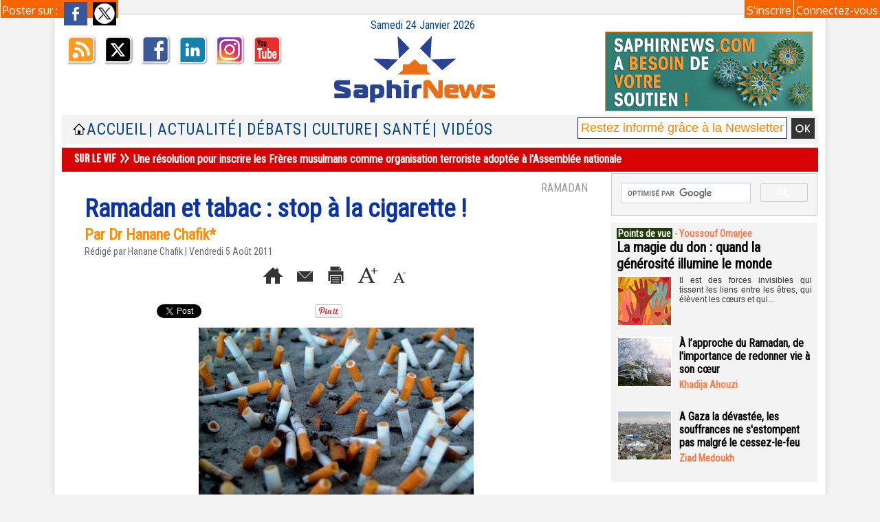

--- FILE ---
content_type: text/html; charset=UTF-8
request_url: https://www.saphirnews.com/mymodule/2236017/
body_size: 357
content:
			 <div class="auteur social">
			 <span class="liens">Poster sur : </span>
				 <a target="_blank" href="http://www.facebook.com/share.php?u=https%3A%2F%2Fwww.saphirnews.com%2FRamadan-et-tabac-stop-a-la-cigarette-_a12977.html"><img src="/_images/addto/facebook.png?v=1732287175" alt="Facebook" title="Facebook" /></a>
				 <a target="_blank" href="http://twitter.com/intent/tweet?text=Ramadan+et+tabac+%3A+stop+%C3%A0+la+cigarette+%21+http%3A%2F%2Fxfru.it%2FgWbVl8"><img src="/_images/addto/twitter.png?v=1732287176" alt="Twitter" title="Twitter" /></a>
			 </div>
<br />

--- FILE ---
content_type: text/html; charset=utf-8
request_url: https://www.google.com/recaptcha/api2/aframe
body_size: 95
content:
<!DOCTYPE HTML><html><head><meta http-equiv="content-type" content="text/html; charset=UTF-8"></head><body><script nonce="yLlnEroFLFNePWIsy8IOdA">/** Anti-fraud and anti-abuse applications only. See google.com/recaptcha */ try{var clients={'sodar':'https://pagead2.googlesyndication.com/pagead/sodar?'};window.addEventListener("message",function(a){try{if(a.source===window.parent){var b=JSON.parse(a.data);var c=clients[b['id']];if(c){var d=document.createElement('img');d.src=c+b['params']+'&rc='+(localStorage.getItem("rc::a")?sessionStorage.getItem("rc::b"):"");window.document.body.appendChild(d);sessionStorage.setItem("rc::e",parseInt(sessionStorage.getItem("rc::e")||0)+1);localStorage.setItem("rc::h",'1769267853854');}}}catch(b){}});window.parent.postMessage("_grecaptcha_ready", "*");}catch(b){}</script></body></html>

--- FILE ---
content_type: application/javascript; charset=utf-8
request_url: https://fundingchoicesmessages.google.com/f/AGSKWxUmFDZ0TgLsdu0rJUBM2M_od75VTfmzAo28cBEyjfjhVGyVpYpnMZhf2IDaF4wlVairzI6mA9yCku0XPaOBLvLlZv4fwDY-G-FwPN8hWGkEOBzwDSGsNf4E45NrSOqDFEBE05xstrMNuTEckl_siQnD1ItH8KlYRxxA9I2LOoyPXNvTC9BuQH-fwQvw/_/adcheck.-plugins-wppas-/images/awebanner=468x60;/pagepeel.
body_size: -1292
content:
window['1a2bd74f-e601-4a1f-931f-1f13a7ee8142'] = true;

--- FILE ---
content_type: application/javascript; charset=utf-8
request_url: https://fundingchoicesmessages.google.com/f/AGSKWxVfg6hfNJWgWPyC40n676dvrvJYib5kyGgAB76kQKSbcZHSmLcT3CnpR5svxeLoaYj07EI6qEW3HlznAlTa_Qe4Z1Ll-R0Vp3M-Ml5RAIrlsNGKqfurPx7iYJNTtltS8Q9nZorI5g==?fccs=W251bGwsbnVsbCxudWxsLG51bGwsbnVsbCxudWxsLFsxNzY5MjY3ODU0LDE0NzAwMDAwMF0sbnVsbCxudWxsLG51bGwsW251bGwsWzcsOSw2XSxudWxsLDIsbnVsbCwiZnIiLG51bGwsbnVsbCxudWxsLG51bGwsbnVsbCwxXSwiaHR0cHM6Ly93d3cuc2FwaGlybmV3cy5jb20vUmFtYWRhbi1ldC10YWJhYy1zdG9wLWEtbGEtY2lnYXJldHRlLV9hMTI5NzcuaHRtbCIsbnVsbCxbWzgsIms2MVBCam1rNk8wIl0sWzksImVuLVVTIl0sWzE5LCIyIl0sWzE3LCJbMF0iXSxbMjQsIiJdLFsyOSwiZmFsc2UiXV1d
body_size: 252
content:
if (typeof __googlefc.fcKernelManager.run === 'function') {"use strict";this.default_ContributorServingResponseClientJs=this.default_ContributorServingResponseClientJs||{};(function(_){var window=this;
try{
var qp=function(a){this.A=_.t(a)};_.u(qp,_.J);var rp=function(a){this.A=_.t(a)};_.u(rp,_.J);rp.prototype.getWhitelistStatus=function(){return _.F(this,2)};var sp=function(a){this.A=_.t(a)};_.u(sp,_.J);var tp=_.ed(sp),up=function(a,b,c){this.B=a;this.j=_.A(b,qp,1);this.l=_.A(b,_.Pk,3);this.F=_.A(b,rp,4);a=this.B.location.hostname;this.D=_.Fg(this.j,2)&&_.O(this.j,2)!==""?_.O(this.j,2):a;a=new _.Qg(_.Qk(this.l));this.C=new _.dh(_.q.document,this.D,a);this.console=null;this.o=new _.mp(this.B,c,a)};
up.prototype.run=function(){if(_.O(this.j,3)){var a=this.C,b=_.O(this.j,3),c=_.fh(a),d=new _.Wg;b=_.hg(d,1,b);c=_.C(c,1,b);_.jh(a,c)}else _.gh(this.C,"FCNEC");_.op(this.o,_.A(this.l,_.De,1),this.l.getDefaultConsentRevocationText(),this.l.getDefaultConsentRevocationCloseText(),this.l.getDefaultConsentRevocationAttestationText(),this.D);_.pp(this.o,_.F(this.F,1),this.F.getWhitelistStatus());var e;a=(e=this.B.googlefc)==null?void 0:e.__executeManualDeployment;a!==void 0&&typeof a==="function"&&_.To(this.o.G,
"manualDeploymentApi")};var vp=function(){};vp.prototype.run=function(a,b,c){var d;return _.v(function(e){d=tp(b);(new up(a,d,c)).run();return e.return({})})};_.Tk(7,new vp);
}catch(e){_._DumpException(e)}
}).call(this,this.default_ContributorServingResponseClientJs);
// Google Inc.

//# sourceURL=/_/mss/boq-content-ads-contributor/_/js/k=boq-content-ads-contributor.ContributorServingResponseClientJs.en_US.k61PBjmk6O0.es5.O/d=1/exm=ad_blocking_detection_executable,kernel_loader,loader_js_executable,web_iab_tcf_v2_signal_executable/ed=1/rs=AJlcJMztj-kAdg6DB63MlSG3pP52LjSptg/m=cookie_refresh_executable
__googlefc.fcKernelManager.run('\x5b\x5b\x5b7,\x22\x5b\x5bnull,\\\x22saphirnews.com\\\x22,\\\x22AKsRol-0vY_z11SYmxr2V3ifks5hrePOoKZJxkeBFXZQcoLSh7uT_-x-PIs9i522NsJLgKRiQhmEES1QgtzXRfzCNb4WOc2gCdjbtM_cEDNS5PW1YN8igKSwE4LJMnU5Gd8gB59g8UZw0WNFTqS9AiXX2YTrWKaGXA\\\\u003d\\\\u003d\\\x22\x5d,null,\x5b\x5bnull,null,null,\\\x22https:\/\/fundingchoicesmessages.google.com\/f\/AGSKWxWGO7KbdzTGj3Qy7qAMhB5ztBTXIXBuJ7RtV1nYTzrdApp7R10-F232KrQwkIUkrHfAfqvvJ3X7T5kCfyDoRloPc6_Vw2lWaGhqozwHISrcqeuhv6rXd8E-ZgvySCgagLYF9Ld__Q\\\\u003d\\\\u003d\\\x22\x5d,null,null,\x5bnull,null,null,\\\x22https:\/\/fundingchoicesmessages.google.com\/el\/AGSKWxWopzqcllOAZTBC4rDkzqLtKB-y6m13wnfQcKzF5V0v1jTH0xP_HDRK5AczeiaykJskU40Vm-bF8OtWHfxUmbApZo7tE4u1Hp6mVuY1fhtQIjCJcVj5ztZ_hlgD6p4zb8TCgM2oTw\\\\u003d\\\\u003d\\\x22\x5d,null,\x5bnull,\x5b7,9,6\x5d,null,2,null,\\\x22fr\\\x22,null,null,null,null,null,1\x5d,null,\\\x22Paramètres concernant la confidentialité et les cookies\\\x22,\\\x22Fermer\\\x22,null,null,null,\\\x22Géré par Google. Conforme au TCF de l\x27IAB. ID de CMP : 300\\\x22\x5d,\x5b3,1\x5d\x5d\x22\x5d\x5d,\x5bnull,null,null,\x22https:\/\/fundingchoicesmessages.google.com\/f\/AGSKWxX-jCngSsp6L41NTI_e0mbYjLSOvz6A2dROoQrka7pcvS6gqLSU0RBYXmGTKCZGlZMtXv5xTWP-aDIU6fzEPVjl4_rO2eyDm8fiRktlTVk8ad0gO8Rtv1tk7e5EXSQXcR9DSrq_SA\\u003d\\u003d\x22\x5d\x5d');}